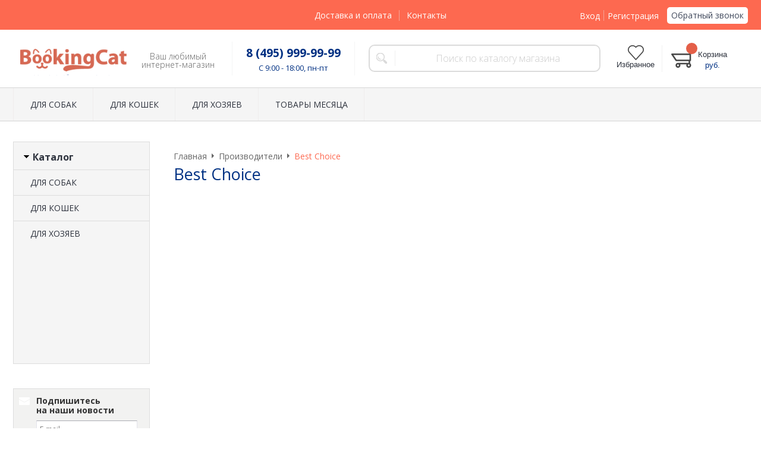

--- FILE ---
content_type: text/css
request_url: http://www.bookingcat.shop2you.ru/css/colors.css
body_size: 3435
content:
.formula{color:#666}.formula .header-cap{background:#fd6950;color:#fff}.formula .header-cap__menu .menu__link{color:#fff}.formula .header-cap__menu .menu__link:hover{color:#003183}.formula .header-cap__menu .menu__item+.menu__item::before{background-color:#ececec70}.formula .header-cap__inner{background:#fd6950}.formula .header-city__current{color:#fff}.formula .header-cap-toolbar__divider{background-color:#ececec70}.formula .header-category__inner{background:transparent}.formula .header-body .header__logo__title{color:#003183}.formula .header-body .header__logo__slogan{color:#003183}.formula .header-body .logo__text__link{color:#003183}.formula .header-contacts__phone{color:#003183}.formula .header-contacts__phone a{color:#003183}.formula .header-contacts__time{color:#003183}.formula .header-body{background-color:transparent;background-position:center;background-image:none}.formula .header-body:before{background-image:none}.formula .header-body:after{background-image:none}.formula .header__bg{background-color:transparent;background-position:center;background-image:none}.formula .header__bg:before{background-image:none}.formula .header__bg:after{background-image:none}.formula .header-category{background:#f5f5f5}.formula .catalog-menu_top{background:#f5f5f5}.formula .catalog-menu_top .catalog-menu__item .catalog-menu__link{color:#2e333e}.formula .catalog-menu_top .catalog-menu__item:hover .catalog-menu__link{color:#fff;background-color:#e45f48}.formula .catalog-menu_top .catalog-menu__sub{background:#f5f5f5}.formula .catalog-menu_top .catalog-menu__sub .catalog-menu__sub-item a{color:#2e333e}.formula .catalog-menu_top .catalog-menu__sub .catalog-menu__sub-item a:hover{color:#fff;background:#fd6950}.formula .wrapper{background:transparent}.formula .content-block__inner{background:transparent}.formula .main-content{background:#fff}.formula .aside-catalog-menu .toggle{background:#f5f5f5}.formula .aside-catalog-menu .toggle .toggle__trigger{color:#003183}.formula .aside-catalog-menu .toggle.active{background:#f5f5f5}.formula .aside-catalog-menu .toggle.active .toggle__trigger{color:#2e333e}.formula .aside-catalog-menu .catalog-menu__link{color:#2e333e}.formula .aside-catalog-menu .catalog-menu__link:hover,.formula .aside-catalog-menu .catalog-menu__link.catalog-menu__sub-item__current-link{background:#fd6950;color:#fff}.formula .aside-catalog-menu .catalog-menu__sub-item a{color:#000}.formula .aside-catalog-menu .catalog-menu__sub-item a:hover,.formula .aside-catalog-menu .catalog-menu__sub-item a.catalog-menu__sub-item__current-link{background:#fd6950;color:#fff}.formula .aside-catalog-menu .aside-catalog-menu-hover .catalog-menu__sub-item a{color:#000}.formula .aside-catalog-menu .aside-catalog-menu-hover .catalog-menu__sub-item a:hover,.formula .aside-catalog-menu .aside-catalog-menu-hover .catalog-menu__sub-item a.catalog-menu__sub-item__current-link{background:#fd6950;color:#000}.formula .aside-catalog-menu .aside-catalog-menu-hover .catalog-menu__item .level2 .catalog-menu__link{color:#000}.formula .aside-catalog-menu .aside-catalog-menu-hover .catalog-menu__item .level2 .catalog-menu__link:hover{background:#fd6950;color:#000}.formula .aside-catalog-menu .open>.catalog-menu__link{background:#fd6950;color:#fff}.formula .aside-mobile-menu{background:#f5f5f5;border-right-color:#ddd}.formula .aside-mobile-menu .catalog-menu .catalog-menu__link{color:#2e333e}.formula .aside-mobile-menu .catalog-menu .catalog-menu__link:hover,.formula .aside-mobile-menu .catalog-menu .catalog-menu__link.catalog-menu__sub-item__current-link{background:#fd6950;color:#fff}.formula .aside-mobile-menu .catalog-menu .catalog-menu__sub-item a{color:#000}.formula .aside-mobile-menu .catalog-menu .catalog-menu__sub-item a:hover,.formula .aside-mobile-menu .catalog-menu .catalog-menu__sub-item a.catalog-menu__sub-item__current-link{background:#fd6950;color:#fff}.formula .content-block--goods-page .content-aside-block,.formula .content-block--goods-page .left__inner-block,.formula .content-block--goods-page .subscription,.formula .content-block--goods-page .producers .producers__link,.formula .content-block--goods-page .producers .producers__counter{background-color:#f5f5f5}.formula a{color:#666}.formula a:hover{color:#003183}.formula .layout__caption{color:#003183}.formula .layout__caption_type_catalog-item{color:#003183}.formula .left__inner-block{background:#fff}.formula .right__inner-block{background:#fff}.formula .footer-top{background:#f5f5f5}.formula .footer-top .footer-top__inner{background:#f5f5f5}.formula .footer-top .footer-top__copyright{color:#000}.formula .footer-top .footer-top__contact .contact__phone{color:#000}.formula .footer-top .footer-top__contact .contact__time{color:#000}.formula .footer-top .footer-top__menu .menu__link{color:#000}.formula .footer-bottom{background:#fd6950}.formula .footer-bottom .footer-bottom__inner{background:#fd6950}.formula .development{color:#fff}.formula .development__link{color:#fff}.formula .catalog-banners__text{color:#fff;background-color:#fd6950}.formula .catalog-banners__link:hover .catalog-banners__text{background-color:#ca5440}.formula .header-slider .owl-pagination .owl-page.active span{background:#fd6950}.formula .main-reviews .owl-controls .owl-page span{background:#fd6950}.formula .header-features__icon{fill:#fd6950}.formula .info-gallery__text{color:#fff;background-color:#fd6950}.formula .info-gallery__item:hover .info-gallery__text{background-color:#ca5440}.formula .main-map-pointer{color:#fff;background-color:#fd6950}.formula .fly-head__contacts a{color:#fd6950}.formula .fly-head__contacts a:hover{color:#fd6950}.formula .fly-head .search__submit{background:#fd6950}.formula .thumbs:not(.thumbs--inline) a.selected img,.formula .thumbs--inline a.selected{border-color:#fd6950}.formula .carousel .owl-page.active span{background:#fd6950}.formula .btn-outline{border-color:#fd6950;color:#003183}.formula .btn-outline:hover{background-color:#fd6950;color:#fff}.formula .text-whitewrap{color:#fd6950}.formula .unit{background:#fff;border-color:#dadada}.formula .unit .unit__title a{color:#003183}.formula .unit .unit__articul{color:#666}.formula .unit .unit__price_type_new{color:#003183}.formula .unit .prices-radio__price-new{color:#003183}.formula .unit .unit__price_type_old__value{color:red}.formula .unit .prices-radio__price-old{color:red}.formula .unit .unit__price__discount{color:red}.formula .unit .unit__badge{background:url(//static.itmatrix.ru/gift/themes/v12.07/common/i/unit__badge.png)}.formula .unit.unit_badge_hit .unit__badge{background-position:-24px 0}.formula .unit.unit_badge_hit .unit__label{background-color:#4082d4;color:#fff}.formula .unit.unit_badge_sale .unit__badge{background-position:-48px 0}.formula .unit.unit_badge_sale .unit__label{background-color:#f13434;color:#fff}.formula .unit.unit_badge_new .unit__badge{background-position:0 0}.formula .unit.unit_badge_new .unit__label{background-color:#388219;color:#fff}.formula .main_goods__caption{color:#003183}.formula .main_goods__caption a{color:#003183}.formula .main_goods__caption a:hover{color:#003183}.formula .article_main h1{color:#003183}.formula .slider .owl-controls .owl-page span{background:#fd6950}.formula .slider .owl-controls .owl-page.active span,.formula .slider .owl-controls .owl-page:hover span{background:#003183}.formula .slider .slider__title{color:#003183}.formula .slider .slider__subtitle{color:#474747}.formula .slider .slider__content{color:#666}.formula .slider .slider__more a{background:#fd6950;color:#fff}.formula .slider .slider__more a:hover{background:#003183;color:#fff}.formula .breadcrumbs__item{color:#fd6950}.formula .breadcrumbs__item a.breadcrumbs__link{color:#666}.formula .breadcrumbs__item a.breadcrumbs__link:hover{color:#003183}.formula .banner-list__title{color:#003183}.formula .search__submit{background:url(//static.itmatrix.ru/gift/themes/v12.07/common/i/search.png) no-repeat 0 3px}.formula .toolbar__counter{background:#e45f48}.formula .producers .producers__caption{color:#003183}.formula .producers .producers__counter{background:#fff}.formula .producers .producers__link{background:#fff;color:#666}.formula .producers .producers__link:hover{color:#003183}.formula .producers .producers__item{background:url(//static.itmatrix.ru/gift/themes/v12.07/common/i/producers__item.png) repeat-x 0 100%}.formula .subscription{background:#F2F2F1}.formula .subscription__caption{color:#333}.formula .subscription__icon{background:url(//static.itmatrix.ru/gift/themes/v12.07/common/i/toolbar.png) no-repeat 0 -100px}.formula .side__block_subscribe .subscription__submit{background:#fd6950}.formula .side__block_subscribe .subscription__submit:hover{background:#ca5440}.formula .rest_pages .articles__title__caption{color:#003183}.formula .articles__title__caption{color:#003183}.formula .articles__title_sub{color:#003183}.formula .articles__descr{color:#666}.formula .article_sub .articles__more a{background:#fd6950;color:#fff}.formula .btn:hover{background-color:#fd6950;color:#fff}.formula .btn-color-conversion{background:#fd6950}.formula .btn-color-regular{color:#fff;background:#fd6950}.formula .btn-color-regular:hover{color:#fff;background:#ca5440}.formula .btn-color-conversion{color:#fff;background:#fd6950}.formula .btn-color-conversion:hover{color:#fff;background:#003183}.formula .btn-color-conversion[disabled]{background:#aaa;cursor:default}.formula .btn-color-regular[disabled]{background:#aaa;cursor:default}.formula .header-body__basket:before{background:url(//static.itmatrix.ru/gift/themes/v12.07/common/i/basket.png) no-repeat 0 3px}.formula .header-body__basket .basket__order a{background:#fd6950;color:#fff}.formula .header-body__basket .basket__order a:hover{background:#003183;color:#fff}.formula .basket__counter a{color:#003183}.formula .basket__price{color:#003183}.formula .basket__summ{color:#003183}.formula .club-card{background:#ffffef;color:#666}.formula .unit__no-free-quantity{color:red}.formula .order-registration-block{background-color:#F7F7F7}.formula .basket__additional-delivery-block{background-color:#F7F7F7}.formula .catalog-fabric{color:#666}.formula .fabric__description{color:#666}.formula .buy__label{color:#003183}.formula .buy__price{color:#003183}.formula .buy__price-new_radio{color:#003183}.formula .buy__price-old{color:#003183}.formula .buy__price-old_radio__value{color:#003183}.formula .buy__button{background-color:#fd6950;color:#fff}.formula .buy__button:hover{background-color:#ca5440;color:#fff}.formula .buy__button.buy__button-quick_order{background-color:#fd6950;color:#fff}.formula .buy__button.buy__button-quick_order:hover{background-color:#ca5440;color:#fff}.formula .buy__button_sendsp{background-color:#bbb;color:#fff}.formula .buy__button_sendsp:hover{background-color:#969696;color:#fff}.formula .item_price_type{color:#003183}.formula .multi-price-buttons__item a{background:#fff;color:#003183}.formula .multi-price-buttons__item a:hover{background:#ff7e60;color:#fff}.formula .multi-price-buttons__item a.selected{background:#fd6950;color:#fff}.formula .multi-price-buttons__item a.selected:hover{background:#fd6950;color:#fff}.formula .annotation__caption{color:#003183}.formula .item__tools-buttons{padding-bottom:10px}.formula .shipping{background-color:#f5f5f5}.formula .shipping .shipping__icon{background:url(//static.itmatrix.ru/gift/themes/v12.07/common/i/shipping__icon.png) no-repeat}.formula .shipping .shipping__caption{color:#003183}.formula .shipping__more a{background:#ededed;color:#4a4a4a}.formula .shipping__more a:hover{background:transparent;color:#4a4a4a}.formula .order{background-color:#f5f5f5}.formula .order .order__caption{color:#003183}.formula .order .order__phone{color:#003183}.formula .order .order__more a{background:#fd6950;color:#4a4a4a}.formula .order .order__more a:hover{background:transparent;color:#4a4a4a}.formula .features__caption{color:#003183}.formula .features__table td.attr_title{color:#666}.formula .features__table td.attr_value{color:#003183}.formula .reviews{color:#666}.formula .reviews .reviews__caption{color:#003183}.formula .reviews .show-add-review{background:#fd6950}.formula .reviews .add_review__block,.formula .reviews .review__success-block{background-color:#efefef}.formula .add-review__submit{background-color:#fd6950;color:#fff}.formula .add-review__submit:hover{background-color:#ca5440;color:#fff}.formula .reviews__item{background-color:#efefef}.formula .reviews__item a{color:#666}.formula .reviews__item .reviews__name{color:#003183}.formula .reviews__item .reviews__text{color:#666}.formula .reviews__item .reviews__date{color:#999}.formula .add-review{background-color:#efefef}.formula .add-review__caption{color:#003183}.formula .pool{color:#666}.formula .pool .pool__caption{color:#003183}.formula .pool .pool__caption a.pool__caption_link{color:#666}.formula .pool .pool__caption a.pool__caption_link:hover{color:#003183}.formula .404__title__caption{color:#003183}.formula .pagination__list .pagination__item.pagination__item_state_current{background:#ca5440;color:#fff}.formula .pagination__list .pagination__link{color:#fd6950}.formula .pagination__nav{color:#fd6950}.formula .pagination__nav:hover{color:#fd6950}.formula .form__control_require:after{background-image:url([data-uri])}.formula .shipping-method__icn{background:url(//static.itmatrix.ru/gift/themes/v12.07/common/i/shipping_method_icn.png) 0 50% no-repeat}.formula .payment-method__icn{background:url(//static.itmatrix.ru/gift/themes/v12.07/common/i/payment_method_icn.png) 0 50% no-repeat}.formula .popup__close{background:url(//static.itmatrix.ru/gift/themes/v12.07/common/i/popup__cross.png) 0 0 no-repeat}.formula .gallery .prev,.formula .gallery .next{background:url(//static.itmatrix.ru/gift/themes/v12.01/images/gallery__arrows.png) no-repeat}.formula .gallery .next{background-position:-9px 0}.formula .gallery .next:hover{background-position:-9px -16px}.formula .gallery .prev{background-position:0 0}.formula .gallery .prev:hover{background-position:0 -16px}.formula .recommended__caption{color:#003183}.formula .subcatalog_with_goods__caption{color:#003183}.formula .subcatalog_with_goods__caption a{color:#003183}.formula .filter .filter__caption{color:#003183}.formula .filter .filter__label{color:#000}.formula .filter .filter__label.filter__label-inactive{color:#7a7a7a}.formula .filter .filter__show-result{background:#fd6950;color:#fff}.formula .filter .filter__show-result:hover{background:#ca5440;color:#fff}.formula .filter .noUi-connect{background:#003183}.formula .filter .noUi-handle{background:#fff}
